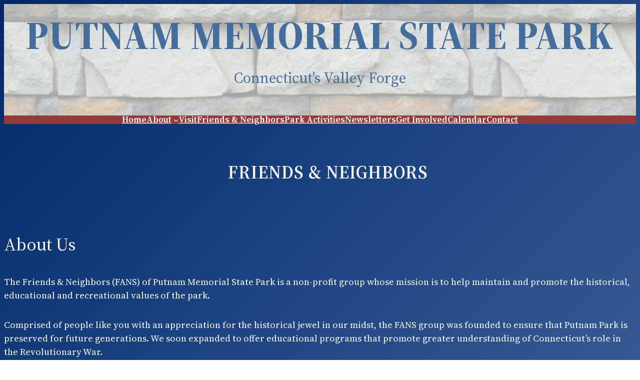

--- FILE ---
content_type: text/html; charset=UTF-8
request_url: https://www.putnampark.org/friends-neighbors/
body_size: 9553
content:
<!DOCTYPE html><html lang="en-US"><head><meta charset="UTF-8" /><meta name="viewport" content="width=device-width, initial-scale=1" /><meta name='robots' content='max-image-preview:large' /><link media="all" href="https://www.putnampark.org/wp-content/cache/autoptimize/css/autoptimize_a2662bed3ae4b3df41aea6b9f9a34ce2.css" rel="stylesheet"><title>Friends &#038; Neighbors &#8211; Putnam Memorial State Park</title><link href='https://fonts.gstatic.com' crossorigin='anonymous' rel='preconnect' /><link rel="alternate" type="application/rss+xml" title="Putnam Memorial State Park &raquo; Feed" href="https://www.putnampark.org/feed/" /><link rel="alternate" type="application/rss+xml" title="Putnam Memorial State Park &raquo; Comments Feed" href="https://www.putnampark.org/comments/feed/" /><link rel="alternate" type="application/rss+xml" title="Putnam Memorial State Park &raquo; Friends &#038; Neighbors Comments Feed" href="https://www.putnampark.org/friends-neighbors/feed/" /><style id='core-block-supports-inline-css'>.wp-container-core-navigation-is-layout-c6d0289c{gap:0;justify-content:center;}.wp-elements-8014830967fd5faa8c57eca4c027933b a:where(:not(.wp-element-button)){color:var(--wp--preset--color--tertiary);}.wp-elements-3c715cffdc32fa51700cd6d8fee50cff a:where(:not(.wp-element-button)){color:var(--wp--preset--color--tertiary);}.wp-elements-8a3d11fe280602122e29df3ef2d614b6 a:where(:not(.wp-element-button)){color:var(--wp--preset--color--tertiary);}.wp-elements-8a6f6e560f96a12edaa4098ec14d420b a:where(:not(.wp-element-button)){color:var(--wp--preset--color--tertiary);}.wp-elements-6d0b798b004bde7f387124b03b3b8572 a:where(:not(.wp-element-button)){color:var(--wp--preset--color--tertiary);}.wp-elements-6beaa61e5a01a4ee07ffc403edfab9d6 a:where(:not(.wp-element-button)){color:var(--wp--preset--color--tertiary);}.wp-elements-f9ed42a94054bd4e1479e67e794aaa28 a:where(:not(.wp-element-button)){color:var(--wp--preset--color--base);}.wp-elements-0b93c046d1d6dd85216afff08aead1d7 a:where(:not(.wp-element-button)){color:var(--wp--preset--color--tertiary);}.wp-elements-2c5454fb447ac7042605b2c9a60a4075 a:where(:not(.wp-element-button)){color:var(--wp--preset--color--tertiary);}.wp-elements-80c7dbdfc0882c774ba684f51995e8cb a:where(:not(.wp-element-button)){color:var(--wp--preset--color--tertiary);}.wp-elements-7d7ed1d28735e8a8da056c4bf301963e a:where(:not(.wp-element-button)){color:var(--wp--preset--color--tertiary);}.wp-container-core-column-is-layout-b20aeb27 > *{margin-block-start:0;margin-block-end:0;}.wp-container-core-column-is-layout-b20aeb27 > * + *{margin-block-start:0;margin-block-end:0;}.wp-container-content-90d19858{flex-basis:33%;}.wp-container-core-social-links-is-layout-0923b89e{gap:0 15px;justify-content:center;}.wp-container-core-group-is-layout-ce155fab{flex-direction:column;align-items:center;}.wp-container-core-columns-is-layout-85a25ebf{flex-wrap:nowrap;gap:0 0;}.wp-container-core-columns-is-layout-d7d455e7{flex-wrap:nowrap;}</style> <script src="https://www.putnampark.org/wp-includes/js/jquery/jquery.min.js" id="jquery-core-js"></script> <script id="simple-banner-script-js-before">const simpleBannerScriptParams = {"pro_version_enabled":"","debug_mode":false,"id":18,"version":"3.1.1","banner_params":[{"hide_simple_banner":"yes","simple_banner_prepend_element":false,"simple_banner_position":"sticky","header_margin":"","header_padding":"","wp_body_open_enabled":"","wp_body_open":true,"simple_banner_z_index":"","simple_banner_text":"Buildings are OPEN 10a - 5p on 7\/4\/23 for Independence Day; closed 7\/5 and 7\/6","disabled_on_current_page":false,"disabled_pages_array":[],"is_current_page_a_post":false,"disabled_on_posts":"","simple_banner_disabled_page_paths":false,"simple_banner_font_size":"16px","simple_banner_color":"#456d9b","simple_banner_text_color":"","simple_banner_link_color":"","simple_banner_close_color":"","simple_banner_custom_css":"","simple_banner_scrolling_custom_css":"","simple_banner_text_custom_css":"","simple_banner_button_css":"","site_custom_css":"","keep_site_custom_css":"","site_custom_js":"","keep_site_custom_js":"","close_button_enabled":"on","close_button_expiration":"","close_button_cookie_set":false,"current_date":{"date":"2025-10-26 23:01:32.405996","timezone_type":3,"timezone":"UTC"},"start_date":{"date":"2025-10-26 23:01:32.406006","timezone_type":3,"timezone":"UTC"},"end_date":{"date":"2025-10-26 23:01:32.406012","timezone_type":3,"timezone":"UTC"},"simple_banner_start_after_date":false,"simple_banner_remove_after_date":"","simple_banner_insert_inside_element":""}]}</script> <script id="sib-front-js-js-extra">var sibErrMsg = {"invalidMail":"Please fill out valid email address","requiredField":"Please fill out required fields","invalidDateFormat":"Please fill out valid date format","invalidSMSFormat":"Please fill out valid phone number"};
var ajax_sib_front_object = {"ajax_url":"https:\/\/www.putnampark.org\/wp-admin\/admin-ajax.php","ajax_nonce":"e498493e79","flag_url":"https:\/\/www.putnampark.org\/wp-content\/plugins\/mailin\/img\/flags\/"};</script> <link rel="https://api.w.org/" href="https://www.putnampark.org/wp-json/" /><link rel="alternate" title="JSON" type="application/json" href="https://www.putnampark.org/wp-json/wp/v2/pages/18" /><link rel="EditURI" type="application/rsd+xml" title="RSD" href="https://www.putnampark.org/xmlrpc.php?rsd" /><meta name="generator" content="WordPress 6.8.3" /><link rel="canonical" href="https://www.putnampark.org/friends-neighbors/" /><link rel='shortlink' href='https://www.putnampark.org/?p=18' /><link rel="alternate" title="oEmbed (JSON)" type="application/json+oembed" href="https://www.putnampark.org/wp-json/oembed/1.0/embed?url=https%3A%2F%2Fwww.putnampark.org%2Ffriends-neighbors%2F" /><link rel="alternate" title="oEmbed (XML)" type="text/xml+oembed" href="https://www.putnampark.org/wp-json/oembed/1.0/embed?url=https%3A%2F%2Fwww.putnampark.org%2Ffriends-neighbors%2F&#038;format=xml" /> <script id="simple-banner-site-custom-js-dummy" type="text/javascript"></script><script type="importmap" id="wp-importmap">{"imports":{"@wordpress\/interactivity":"https:\/\/www.putnampark.org\/wp-includes\/js\/dist\/script-modules\/interactivity\/index.min.js?ver=55aebb6e0a16726baffb"}}</script> <script type="module" src="https://www.putnampark.org/wp-includes/js/dist/script-modules/block-library/navigation/view.min.js?ver=61572d447d60c0aa5240" id="@wordpress/block-library/navigation/view-js-module"></script> <link rel="modulepreload" href="https://www.putnampark.org/wp-includes/js/dist/script-modules/interactivity/index.min.js?ver=55aebb6e0a16726baffb" id="@wordpress/interactivity-js-modulepreload"><link rel="icon" href="https://www.putnampark.org/wp-content/uploads/2020/04/cropped-Putnam-Park-Redding-Connecticut-32x32.png" sizes="32x32" /><link rel="icon" href="https://www.putnampark.org/wp-content/uploads/2020/04/cropped-Putnam-Park-Redding-Connecticut-192x192.png" sizes="192x192" /><link rel="apple-touch-icon" href="https://www.putnampark.org/wp-content/uploads/2020/04/cropped-Putnam-Park-Redding-Connecticut-180x180.png" /><meta name="msapplication-TileImage" content="https://www.putnampark.org/wp-content/uploads/2020/04/cropped-Putnam-Park-Redding-Connecticut-270x270.png" /></head><body class="wp-singular page-template-default page page-id-18 wp-custom-logo wp-embed-responsive wp-theme-twentytwentythree modula-best-grid-gallery"><div class="wp-site-blocks"><header class="wp-block-template-part"><div class="wp-block-cover is-light is-repeated" style="padding-top:0;padding-right:0;padding-bottom:0;padding-left:0;min-height:223px;aspect-ratio:unset;"><span aria-hidden="true" class="wp-block-cover__background has-tertiary-background-color has-background-dim-0 has-background-dim"></span><div role="img" class="wp-block-cover__image-background wp-image-1476 is-repeated" style="background-position:25% 86%;background-image:url(https://www.putnampark.org/wp-content/uploads/2023/06/Copy-of-FANS-Newsletter.png)"></div><div class="wp-block-cover__inner-container is-layout-flow wp-block-cover-is-layout-flow"><h1 class="wp-block-heading has-text-align-center has-contrast-color has-text-color" style="margin-top:0;margin-right:0;margin-bottom:0;margin-left:0;padding-top:0;padding-right:0;padding-bottom:0;padding-left:0;font-size:clamp(2.629rem, 2.629rem + ((1vw - 0.2rem) * 6.541), 5rem);line-height:0.8">Putnam Memorial State Park</h1><p style="font-size:clamp(18.959px, 1.185rem + ((1vw - 3.2px) * 1.904), 30px);line-height:1; padding-top:9px;padding-bottom:0;" class="has-text-align-center wp-block-site-tagline has-text-color has-contrast-color">Connecticut&#039;s Valley Forge</p></div></div><nav style="background-color: #963939; font-size:clamp(14px, 0.875rem + ((1vw - 3.2px) * 0.517), 17px);font-style:normal;font-weight:600;line-height:1;" class="has-text-color has-base-color has-background items-justified-center wp-block-navigation has-source-serif-pro-font-family is-horizontal is-content-justification-center is-layout-flex wp-container-core-navigation-is-layout-c6d0289c wp-block-navigation-is-layout-flex" aria-label="Navigation"><ul style="background-color: #963939; font-size:clamp(14px, 0.875rem + ((1vw - 3.2px) * 0.517), 17px);font-style:normal;font-weight:600;line-height:1;" class="wp-block-navigation__container has-text-color has-base-color has-background items-justified-center wp-block-navigation has-source-serif-pro-font-family"><li style="font-size:clamp(14px, 0.875rem + ((1vw - 3.2px) * 0.517), 17px); font-size:clamp(14px, 0.875rem + ((1vw - 3.2px) * 0.517), 17px);" class="has-text-color has-base-color wp-block-navigation-item wp-block-home-link"><a class="wp-block-home-link__content wp-block-navigation-item__content" href="https://www.putnampark.org" rel="home">Home</a></li><li data-wp-context="{ &quot;submenuOpenedBy&quot;: { &quot;click&quot;: false, &quot;hover&quot;: false, &quot;focus&quot;: false }, &quot;type&quot;: &quot;submenu&quot;, &quot;modal&quot;: null }" data-wp-interactive="core/navigation" data-wp-on--focusout="actions.handleMenuFocusout" data-wp-on--keydown="actions.handleMenuKeydown" data-wp-on-async--mouseenter="actions.openMenuOnHover" data-wp-on-async--mouseleave="actions.closeMenuOnHover" data-wp-watch="callbacks.initMenu" tabindex="-1" style="font-size: clamp(14px, 0.875rem + ((1vw - 3.2px) * 0.517), 17px);" class="wp-block-navigation-item has-child open-on-hover-click wp-block-navigation-submenu"><a class="wp-block-navigation-item__content" href="https://www.putnampark.org/about/"><span class="wp-block-navigation-item__label">About</span></a><button data-wp-bind--aria-expanded="state.isMenuOpen" data-wp-on-async--click="actions.toggleMenuOnClick" aria-label="About submenu" class="wp-block-navigation__submenu-icon wp-block-navigation-submenu__toggle" ><svg xmlns="http://www.w3.org/2000/svg" width="12" height="12" viewBox="0 0 12 12" fill="none" aria-hidden="true" focusable="false"><path d="M1.50002 4L6.00002 8L10.5 4" stroke-width="1.5"></path></svg></button><ul data-wp-on-async--focus="actions.openMenuOnFocus" class="wp-block-navigation__submenu-container has-text-color has-base-color has-background has-secondary-background-color wp-block-navigation-submenu has-text-color has-base-color has-background has-secondary-background-color"><li style="font-size: clamp(14px, 0.875rem + ((1vw - 3.2px) * 0.517), 17px); font-size:clamp(14px, 0.875rem + ((1vw - 3.2px) * 0.517), 17px);line-height:1.5;" class=" wp-block-navigation-item wp-block-navigation-link"><a class="wp-block-navigation-item__content"  href="https://www.putnampark.org/park-history/"><span class="wp-block-navigation-item__label">The Encampment</span></a></li><li style="font-size: clamp(14px, 0.875rem + ((1vw - 3.2px) * 0.517), 17px); font-size:clamp(14px, 0.875rem + ((1vw - 3.2px) * 0.517), 17px);" class=" wp-block-navigation-item wp-block-navigation-link"><a class="wp-block-navigation-item__content"  href="https://www.putnampark.org/history-of-the-park/"><span class="wp-block-navigation-item__label">History Of The Park</span></a></li><li style="font-size: clamp(14px, 0.875rem + ((1vw - 3.2px) * 0.517), 17px); font-size:clamp(14px, 0.875rem + ((1vw - 3.2px) * 0.517), 17px);" class=" wp-block-navigation-item wp-block-navigation-link"><a class="wp-block-navigation-item__content"  href="https://www.putnampark.org/links-of-interest/"><span class="wp-block-navigation-item__label">Links Of Interest</span></a></li></ul></li><li style="font-size: clamp(14px, 0.875rem + ((1vw - 3.2px) * 0.517), 17px); font-size:clamp(14px, 0.875rem + ((1vw - 3.2px) * 0.517), 17px);" class=" wp-block-navigation-item wp-block-navigation-link"><a class="wp-block-navigation-item__content"  href="https://www.putnampark.org/directions/"><span class="wp-block-navigation-item__label">Visit</span></a></li><li style="font-size: clamp(14px, 0.875rem + ((1vw - 3.2px) * 0.517), 17px); font-size:clamp(14px, 0.875rem + ((1vw - 3.2px) * 0.517), 17px);" class=" wp-block-navigation-item current-menu-item wp-block-navigation-link"><a class="wp-block-navigation-item__content"  href="https://www.putnampark.org/friends-neighbors/" aria-current="page"><span class="wp-block-navigation-item__label">Friends &amp; Neighbors</span></a></li><li style="font-size: clamp(14px, 0.875rem + ((1vw - 3.2px) * 0.517), 17px); font-size:clamp(14px, 0.875rem + ((1vw - 3.2px) * 0.517), 17px);" class=" wp-block-navigation-item wp-block-navigation-link"><a class="wp-block-navigation-item__content"  href="https://www.putnampark.org/park-activities/"><span class="wp-block-navigation-item__label">Park Activities</span></a></li><li style="font-size: clamp(14px, 0.875rem + ((1vw - 3.2px) * 0.517), 17px); font-size:clamp(14px, 0.875rem + ((1vw - 3.2px) * 0.517), 17px);" class=" wp-block-navigation-item wp-block-navigation-link"><a class="wp-block-navigation-item__content"  href="https://www.putnampark.org/fans-newsletter-archive/"><span class="wp-block-navigation-item__label">Newsletters</span></a></li><li style="font-size: clamp(14px, 0.875rem + ((1vw - 3.2px) * 0.517), 17px); font-size:clamp(14px, 0.875rem + ((1vw - 3.2px) * 0.517), 17px);" class=" wp-block-navigation-item wp-block-navigation-link"><a class="wp-block-navigation-item__content"  href="https://www.putnampark.org/become-a-member-or-donate-to-fans/"><span class="wp-block-navigation-item__label">Get Involved</span></a></li><li style="font-size: clamp(14px, 0.875rem + ((1vw - 3.2px) * 0.517), 17px);" class=" wp-block-navigation-item wp-block-navigation-link"><a class="wp-block-navigation-item__content"  href="https://www.putnampark.org/calendar/"><span class="wp-block-navigation-item__label">Calendar</span></a></li><li style="font-size: clamp(14px, 0.875rem + ((1vw - 3.2px) * 0.517), 17px); font-size:clamp(14px, 0.875rem + ((1vw - 3.2px) * 0.517), 17px);" class=" wp-block-navigation-item wp-block-navigation-link"><a class="wp-block-navigation-item__content"  href="https://www.putnampark.org/contact/"><span class="wp-block-navigation-item__label">Contact</span></a></li></ul></nav></header><div style="height:50px" aria-hidden="true" class="wp-block-spacer"></div><div class="wp-block-group has-global-padding is-layout-constrained wp-block-group-is-layout-constrained"><h1 style="font-style:normal;font-weight:600;text-transform:uppercase; margin-bottom:0;margin-left:var(--wp--preset--spacing--30);" class="has-text-align-center alignfull wp-block-post-title has-text-color has-tertiary-color has-x-large-font-size">Friends &#038; Neighbors</h1><div style="height:60px" aria-hidden="true" class="wp-block-spacer"></div></div><div class="entry-content wp-block-post-content has-source-serif-pro-font-family has-global-padding is-content-justification-center is-layout-constrained wp-block-post-content-is-layout-constrained"><h3 class="wp-block-heading">About Us</h3><p class="has-source-serif-pro-font-family has-medium-font-size" style="margin-top:var(--wp--preset--spacing--30);margin-bottom:0">The Friends &amp; Neighbors (FANS) of Putnam Memorial State Park is a non-profit group whose mission is to help maintain and promote the historical, educational and recreational values of the park.</p><p class="has-source-serif-pro-font-family has-medium-font-size" style="margin-top:var(--wp--preset--spacing--30);margin-bottom:0">Comprised of people like you with an appreciation for the historical jewel in our midst, the FANS group was founded to ensure that Putnam Park is preserved for future generations. We soon expanded to offer educational programs that promote greater understanding of Connecticut&#8217;s role in the Revolutionary War.</p><p class="has-link-color has-source-serif-pro-font-family has-medium-font-size wp-elements-8014830967fd5faa8c57eca4c027933b" style="margin-top:var(--wp--preset--spacing--30);margin-bottom:var(--wp--preset--spacing--30)">Community involvement and support are what keeps us going! Check the <a href="https://www.putnampark.org/calendar-2/" data-type="page" data-id="1783">calendar</a> for our monthly meetings,&nbsp; <a rel="noreferrer noopener" href="https://4b36e00b.sibforms.com/serve/[base64]" target="_blank">sign up for our newsletter</a>, or <a title="Become A Member/Donate to FANs" href="https://www.putnampark.org/become-a-member-or-donate-to-fans">click here</a> to find out more.</p><h3 class="wp-block-heading">How the FANS Group Got Started</h3><p style="margin-top:var(--wp--preset--spacing--30)">During significant budget cuts in the early 1990s, Putnam Memorial State Park was officially decommissioned &amp; closed. Concerned by its deteriorating condition, a small group of neighbors and local supporters volunteered to physically maintain the park the best they could from 1991 to 1997. In 1997, the park was reopened, due in part to the persistent efforts of the Friends and Neighbors (FANS) who lobbied the Department of Energy &amp; Environmental Protection (DEEP) in Hartford for staffing and funding.</p><p style="margin-top:var(--wp--preset--spacing--30)">On the heels of their success in reopening the park, the Friends and Neighbors of Putnam Park hired a restoration consultant to offer an opinion of whether or not the park&#8217;s 1893 pavilion could be saved. The consultant said &#8220;Save the pavilion!&#8221;. Next, the DEEP State Parks Division worked with architects to retrofit the old 1893 Pavilion into a modern Visitor Center. The old structure was dismantled board by board, with each board being numbered to aid in reconstruction. A new foundation was excavated for a new walk-out cellar level. Then the building was reconstructed using the materials that were still sound. Today, the beautifully restored Visitor&#8217;s Center is a climate-controlled building with modern rest rooms. The project included a new and safer Rt. 107/Rt. 58 intersection, a new parking lot, and a new main entrance into the park. The Visitor Center grand opening was held on October 11, 2005.</p><p style="margin-top:var(--wp--preset--spacing--30);margin-bottom:var(--wp--preset--spacing--30)">FANS also succeeded in their goal of getting the park designated as Connecticut&#8217;s first State Archaeological Preserve. The designation, bestowed by the Connecticut Historical Commission, recognizes the archaeological importance of Putnam Memorial State Park and provides additional administrative measures for the park&#8217;s protection and professional management. FANS initially requested the designation. It was later endorsed by DEEP Commissioner Rocque and was officially designated a State Archaeological Preserve on January 3, 2001.</p><h3 class="wp-block-heading">The FANS Group Today</h3><p style="margin-top:var(--wp--preset--spacing--30);margin-bottom:var(--wp--preset--spacing--30)">Today the FANS of Putnam Memorial State Park continue to work with DEEP by providing input and support for efforts to maintain the park. In addition, the FANS group hosts many  learning programs throughout the year.</p><h4 class="wp-block-heading">Meet the FANS</h4><p class="has-link-color wp-elements-3c715cffdc32fa51700cd6d8fee50cff" style="margin-top:var(--wp--preset--spacing--30)">We are a small but growing organization with many ways to contribute! Here are just a few of our members. If you would like to be featured in this section, contact friends@putnampark.org.</p><p class="has-link-color wp-elements-8a3d11fe280602122e29df3ef2d614b6" style="margin-top:var(--wp--preset--spacing--30)"><strong>Jim Beschle</strong> <em>Interim President</em> | Jim has both worked and volunteered at Putnam Park for decades. He is a long-time employee of the State Parks, and was the previous Park Supervisor at Sherwood Island State Park. A talented woodworker, he has assisted on many park projects.</p><p class="has-link-color wp-elements-8a6f6e560f96a12edaa4098ec14d420b" style="margin-top:var(--wp--preset--spacing--30)"><strong>Bill Hagan</strong> <em>Vice President/Secretary</em> | Bill is a history teacher in the Bethel public school system, as well as a 38th Regiment of Foot re-enactor. He supervises all aspects of Membership for FANS. With David Solek and the <a href="https://www.brigade.org/">Brigade of the American Revolution</a>, he plans a special reenactment event every other November, coordinating dragoons, Revolutionary War soldiers, cannons, kids&#8217; muster, and a mock battle. He also organizes the reenactment portion of the Winter Walk.</p><p class="has-link-color wp-elements-6d0b798b004bde7f387124b03b3b8572" style="margin-top:var(--wp--preset--spacing--30)"><strong>Barbara Wyton</strong> <em>Director of School Days</em> | Barbara is responsible for our Living History School Days event, which is held every year in May. During this wildly popular event, local students are educated on 18th century lifeways by several re-enactors. Barbara taught band in the Wilton Public Schools for over 30 years and is presently a Music Contractor.</p><p class="has-link-color wp-elements-6beaa61e5a01a4ee07ffc403edfab9d6" style="margin-top:var(--wp--preset--spacing--30)"><strong>Colette Griffin </strong><em>Director of Georgetown Days</em> | Colette, an administrative law judge, organizes our annual appearance at Georgetown Days. This event allows us to connect with the local community and raise money for park programs. She also assists with many other FANS events.</p><p></p><p class="has-base-color has-text-color has-link-color wp-elements-f9ed42a94054bd4e1479e67e794aaa28"><strong>Ellery Thomas Leary</strong> <em>Park Historian</em> | Ellery is an archaeologist from Cupheag/Stratford. They began working at Putnam Park as an Interpretive Guide in 2018, and have been leading the annual Winter Walk since that time. They are currently researching the role of women in Revolutionary War winter encampments, following their involvement in this <a href="http://forgottenvoicesrevwar.org/">NPS grant project</a>.</p><p class="has-link-color wp-elements-0b93c046d1d6dd85216afff08aead1d7" style="margin-top:var(--wp--preset--spacing--30)"><strong>Joey Gonzalez</strong> <em>Webmaster </em>| Joey of SEO Repair Shop has developed and maintains this web site, with Ellery making updates as needed.</p><p class="has-link-color wp-elements-2c5454fb447ac7042605b2c9a60a4075" style="margin-top:var(--wp--preset--spacing--30)"><b><em>Previous Members</em>&nbsp;</b>Subscribe to our <a href="https://4b36e00b.sibforms.com/serve/[base64]">newsletter</a> for our upcoming feature on the contributions of the many previous members of FANS. Email us with suggestions on whom to feature next!</p><p class="has-link-color wp-elements-80c7dbdfc0882c774ba684f51995e8cb" style="margin-top:var(--wp--preset--spacing--30)"><b><i>Interested in becoming a FAN?</i></b> We could use your help. The only qualification is that you enjoy the park and appreciate its unique historical heritage &#8211; that&#8217;s more than enough to be a great committee member.</p><p class="has-link-color wp-elements-7d7ed1d28735e8a8da056c4bf301963e" style="margin-top:var(--wp--preset--spacing--30)"><b><i>So how do you get started?</i></b> Check the <a href="https://www.putnampark.org/calendar-2/" data-type="page" data-id="1783">calendar</a> to see the date, time, and location of our next meeting. Email us at friends@putnampark.org if you have any questions.</p></div><section class="wp-block-template-part"><div class="wp-block-group is-layout-flow wp-block-group-is-layout-flow" style="padding-top:var(--wp--preset--spacing--50);padding-right:var(--wp--preset--spacing--50);padding-bottom:var(--wp--preset--spacing--50);padding-left:var(--wp--preset--spacing--50)"></div></section><footer class="wp-block-template-part"><div class="wp-block-group alignfull has-background-color has-contrast-background-color has-background is-layout-flow wp-block-group-is-layout-flow" style="margin-top:0;margin-bottom:0;padding-top:0;padding-right:0;padding-bottom:0;padding-left:0"><div class="wp-block-columns is-layout-flex wp-container-core-columns-is-layout-d7d455e7 wp-block-columns-is-layout-flex" style="padding-top:0;padding-right:0;padding-bottom:0;padding-left:0"><div class="wp-block-column is-layout-flow wp-block-column-is-layout-flow" style="padding-top:0;padding-right:0;padding-bottom:0;padding-left:0;flex-basis:100%"><div class="wp-block-columns is-layout-flex wp-container-core-columns-is-layout-85a25ebf wp-block-columns-is-layout-flex" style="border-style:none;border-width:0px;padding-top:0;padding-right:var(--wp--preset--spacing--30);padding-bottom:0;padding-left:var(--wp--preset--spacing--30)"><div class="wp-block-column is-vertically-aligned-center is-layout-flow wp-container-core-column-is-layout-b20aeb27 wp-block-column-is-layout-flow" style="border-style:none;border-width:0px;padding-top:0;padding-right:0;padding-bottom:0;padding-left:0;flex-basis:33.34%"></div><div class="wp-block-column is-vertically-aligned-center is-layout-flow wp-block-column-is-layout-flow" style="flex-basis:33.33%"><ul class="wp-block-social-links has-normal-icon-size has-icon-color is-style-logos-only wp-container-content-90d19858 is-horizontal is-content-justification-center is-layout-flex wp-container-core-social-links-is-layout-0923b89e wp-block-social-links-is-layout-flex"><li style="color: #ffffff; " class="wp-social-link wp-social-link-facebook has-base-color wp-block-social-link"><a rel="noopener nofollow" target="_blank" href="https://www.facebook.com/PutnamMemorialStatePark" class="wp-block-social-link-anchor"><svg width="24" height="24" viewBox="0 0 24 24" version="1.1" xmlns="http://www.w3.org/2000/svg" aria-hidden="true" focusable="false"><path d="M12 2C6.5 2 2 6.5 2 12c0 5 3.7 9.1 8.4 9.9v-7H7.9V12h2.5V9.8c0-2.5 1.5-3.9 3.8-3.9 1.1 0 2.2.2 2.2.2v2.5h-1.3c-1.2 0-1.6.8-1.6 1.6V12h2.8l-.4 2.9h-2.3v7C18.3 21.1 22 17 22 12c0-5.5-4.5-10-10-10z"></path></svg><span class="wp-block-social-link-label screen-reader-text">Facebook</span></a></li><li style="color: #ffffff; " class="wp-social-link wp-social-link-instagram has-base-color wp-block-social-link"><a rel="noopener nofollow" target="_blank" href="https://instagram.com/putnamparkfriends" class="wp-block-social-link-anchor"><svg width="24" height="24" viewBox="0 0 24 24" version="1.1" xmlns="http://www.w3.org/2000/svg" aria-hidden="true" focusable="false"><path d="M12,4.622c2.403,0,2.688,0.009,3.637,0.052c0.877,0.04,1.354,0.187,1.671,0.31c0.42,0.163,0.72,0.358,1.035,0.673 c0.315,0.315,0.51,0.615,0.673,1.035c0.123,0.317,0.27,0.794,0.31,1.671c0.043,0.949,0.052,1.234,0.052,3.637 s-0.009,2.688-0.052,3.637c-0.04,0.877-0.187,1.354-0.31,1.671c-0.163,0.42-0.358,0.72-0.673,1.035 c-0.315,0.315-0.615,0.51-1.035,0.673c-0.317,0.123-0.794,0.27-1.671,0.31c-0.949,0.043-1.233,0.052-3.637,0.052 s-2.688-0.009-3.637-0.052c-0.877-0.04-1.354-0.187-1.671-0.31c-0.42-0.163-0.72-0.358-1.035-0.673 c-0.315-0.315-0.51-0.615-0.673-1.035c-0.123-0.317-0.27-0.794-0.31-1.671C4.631,14.688,4.622,14.403,4.622,12 s0.009-2.688,0.052-3.637c0.04-0.877,0.187-1.354,0.31-1.671c0.163-0.42,0.358-0.72,0.673-1.035 c0.315-0.315,0.615-0.51,1.035-0.673c0.317-0.123,0.794-0.27,1.671-0.31C9.312,4.631,9.597,4.622,12,4.622 M12,3 C9.556,3,9.249,3.01,8.289,3.054C7.331,3.098,6.677,3.25,6.105,3.472C5.513,3.702,5.011,4.01,4.511,4.511 c-0.5,0.5-0.808,1.002-1.038,1.594C3.25,6.677,3.098,7.331,3.054,8.289C3.01,9.249,3,9.556,3,12c0,2.444,0.01,2.751,0.054,3.711 c0.044,0.958,0.196,1.612,0.418,2.185c0.23,0.592,0.538,1.094,1.038,1.594c0.5,0.5,1.002,0.808,1.594,1.038 c0.572,0.222,1.227,0.375,2.185,0.418C9.249,20.99,9.556,21,12,21s2.751-0.01,3.711-0.054c0.958-0.044,1.612-0.196,2.185-0.418 c0.592-0.23,1.094-0.538,1.594-1.038c0.5-0.5,0.808-1.002,1.038-1.594c0.222-0.572,0.375-1.227,0.418-2.185 C20.99,14.751,21,14.444,21,12s-0.01-2.751-0.054-3.711c-0.044-0.958-0.196-1.612-0.418-2.185c-0.23-0.592-0.538-1.094-1.038-1.594 c-0.5-0.5-1.002-0.808-1.594-1.038c-0.572-0.222-1.227-0.375-2.185-0.418C14.751,3.01,14.444,3,12,3L12,3z M12,7.378 c-2.552,0-4.622,2.069-4.622,4.622S9.448,16.622,12,16.622s4.622-2.069,4.622-4.622S14.552,7.378,12,7.378z M12,15 c-1.657,0-3-1.343-3-3s1.343-3,3-3s3,1.343,3,3S13.657,15,12,15z M16.804,6.116c-0.596,0-1.08,0.484-1.08,1.08 s0.484,1.08,1.08,1.08c0.596,0,1.08-0.484,1.08-1.08S17.401,6.116,16.804,6.116z"></path></svg><span class="wp-block-social-link-label screen-reader-text">Instagram</span></a></li></ul></div><div class="wp-block-column is-vertically-aligned-center is-layout-flow wp-block-column-is-layout-flow" style="flex-basis:33.34%"><div class="wp-block-group wp-container-content-90d19858 is-vertical is-content-justification-center is-layout-flex wp-container-core-group-is-layout-ce155fab wp-block-group-is-layout-flex"><pre class="wp-block-verse has-text-align-center" style="font-size:10px">Copyright © 2023 · Putnam Memorial State Park · All rights reserved · Online Marketing Consulting by <a rel="noreferrer noopener" href="http://seorepairshop.com/" data-type="URL" data-id="http://seorepairshop.com/" target="_blank">SEO Repair Shop</a></pre></div></div></div></div></div></div></footer></div> <script type="speculationrules">{"prefetch":[{"source":"document","where":{"and":[{"href_matches":"\/*"},{"not":{"href_matches":["\/wp-*.php","\/wp-admin\/*","\/wp-content\/uploads\/*","\/wp-content\/*","\/wp-content\/plugins\/*","\/wp-content\/themes\/twentytwentythree\/*","\/*\\?(.+)"]}},{"not":{"selector_matches":"a[rel~=\"nofollow\"]"}},{"not":{"selector_matches":".no-prefetch, .no-prefetch a"}}]},"eagerness":"conservative"}]}</script> <div class="simple-banner simple-banner-text" style="display:none !important"></div><script id="wp-block-template-skip-link-js-after">( function() {
		var skipLinkTarget = document.querySelector( 'main' ),
			sibling,
			skipLinkTargetID,
			skipLink;

		// Early exit if a skip-link target can't be located.
		if ( ! skipLinkTarget ) {
			return;
		}

		/*
		 * Get the site wrapper.
		 * The skip-link will be injected in the beginning of it.
		 */
		sibling = document.querySelector( '.wp-site-blocks' );

		// Early exit if the root element was not found.
		if ( ! sibling ) {
			return;
		}

		// Get the skip-link target's ID, and generate one if it doesn't exist.
		skipLinkTargetID = skipLinkTarget.id;
		if ( ! skipLinkTargetID ) {
			skipLinkTargetID = 'wp--skip-link--target';
			skipLinkTarget.id = skipLinkTargetID;
		}

		// Create the skip link.
		skipLink = document.createElement( 'a' );
		skipLink.classList.add( 'skip-link', 'screen-reader-text' );
		skipLink.id = 'wp-skip-link';
		skipLink.href = '#' + skipLinkTargetID;
		skipLink.innerText = 'Skip to content';

		// Inject the skip link.
		sibling.parentElement.insertBefore( skipLink, sibling );
	}() );</script> <script id="stickThis-js-extra">var sticky_anything_engage = {"element":"#header-nav","topspace":"0","minscreenwidth":"0","maxscreenwidth":"999999","zindex":"1","legacymode":"1","dynamicmode":"1","debugmode":"","pushup":"","adminbar":"1"};</script> <script defer src="https://www.putnampark.org/wp-content/cache/autoptimize/js/autoptimize_9d689ffbf231a8697490b4e5bcd246b6.js"></script></body></html>
<!--
Performance optimized by W3 Total Cache. Learn more: https://www.boldgrid.com/w3-total-cache/

Page Caching using Disk: Enhanced 

Served from: www.putnampark.org @ 2025-10-26 19:01:32 by W3 Total Cache
-->